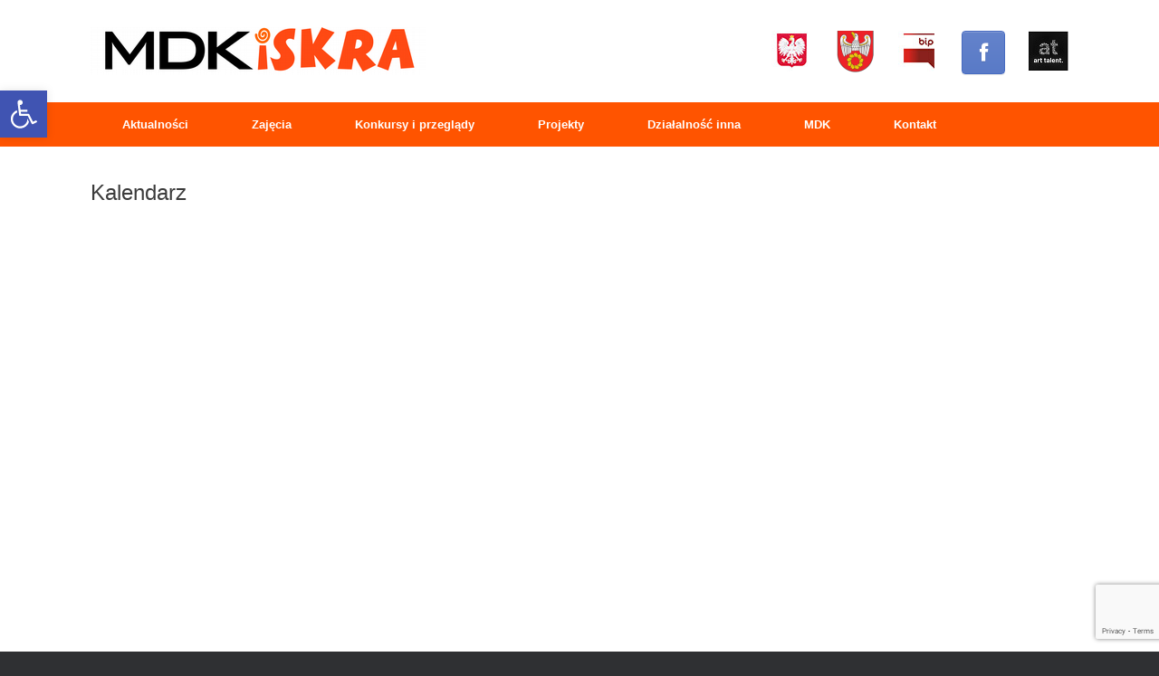

--- FILE ---
content_type: text/html; charset=utf-8
request_url: https://www.google.com/recaptcha/api2/anchor?ar=1&k=6LdddfcUAAAAAI6UBFIMbrA5ok_GSOOmp5mtc6Gv&co=aHR0cHM6Ly9tZGsucGlsYS5wbDo0NDM.&hl=en&v=TkacYOdEJbdB_JjX802TMer9&size=invisible&anchor-ms=20000&execute-ms=15000&cb=qjwkthewr9ic
body_size: 45665
content:
<!DOCTYPE HTML><html dir="ltr" lang="en"><head><meta http-equiv="Content-Type" content="text/html; charset=UTF-8">
<meta http-equiv="X-UA-Compatible" content="IE=edge">
<title>reCAPTCHA</title>
<style type="text/css">
/* cyrillic-ext */
@font-face {
  font-family: 'Roboto';
  font-style: normal;
  font-weight: 400;
  src: url(//fonts.gstatic.com/s/roboto/v18/KFOmCnqEu92Fr1Mu72xKKTU1Kvnz.woff2) format('woff2');
  unicode-range: U+0460-052F, U+1C80-1C8A, U+20B4, U+2DE0-2DFF, U+A640-A69F, U+FE2E-FE2F;
}
/* cyrillic */
@font-face {
  font-family: 'Roboto';
  font-style: normal;
  font-weight: 400;
  src: url(//fonts.gstatic.com/s/roboto/v18/KFOmCnqEu92Fr1Mu5mxKKTU1Kvnz.woff2) format('woff2');
  unicode-range: U+0301, U+0400-045F, U+0490-0491, U+04B0-04B1, U+2116;
}
/* greek-ext */
@font-face {
  font-family: 'Roboto';
  font-style: normal;
  font-weight: 400;
  src: url(//fonts.gstatic.com/s/roboto/v18/KFOmCnqEu92Fr1Mu7mxKKTU1Kvnz.woff2) format('woff2');
  unicode-range: U+1F00-1FFF;
}
/* greek */
@font-face {
  font-family: 'Roboto';
  font-style: normal;
  font-weight: 400;
  src: url(//fonts.gstatic.com/s/roboto/v18/KFOmCnqEu92Fr1Mu4WxKKTU1Kvnz.woff2) format('woff2');
  unicode-range: U+0370-0377, U+037A-037F, U+0384-038A, U+038C, U+038E-03A1, U+03A3-03FF;
}
/* vietnamese */
@font-face {
  font-family: 'Roboto';
  font-style: normal;
  font-weight: 400;
  src: url(//fonts.gstatic.com/s/roboto/v18/KFOmCnqEu92Fr1Mu7WxKKTU1Kvnz.woff2) format('woff2');
  unicode-range: U+0102-0103, U+0110-0111, U+0128-0129, U+0168-0169, U+01A0-01A1, U+01AF-01B0, U+0300-0301, U+0303-0304, U+0308-0309, U+0323, U+0329, U+1EA0-1EF9, U+20AB;
}
/* latin-ext */
@font-face {
  font-family: 'Roboto';
  font-style: normal;
  font-weight: 400;
  src: url(//fonts.gstatic.com/s/roboto/v18/KFOmCnqEu92Fr1Mu7GxKKTU1Kvnz.woff2) format('woff2');
  unicode-range: U+0100-02BA, U+02BD-02C5, U+02C7-02CC, U+02CE-02D7, U+02DD-02FF, U+0304, U+0308, U+0329, U+1D00-1DBF, U+1E00-1E9F, U+1EF2-1EFF, U+2020, U+20A0-20AB, U+20AD-20C0, U+2113, U+2C60-2C7F, U+A720-A7FF;
}
/* latin */
@font-face {
  font-family: 'Roboto';
  font-style: normal;
  font-weight: 400;
  src: url(//fonts.gstatic.com/s/roboto/v18/KFOmCnqEu92Fr1Mu4mxKKTU1Kg.woff2) format('woff2');
  unicode-range: U+0000-00FF, U+0131, U+0152-0153, U+02BB-02BC, U+02C6, U+02DA, U+02DC, U+0304, U+0308, U+0329, U+2000-206F, U+20AC, U+2122, U+2191, U+2193, U+2212, U+2215, U+FEFF, U+FFFD;
}
/* cyrillic-ext */
@font-face {
  font-family: 'Roboto';
  font-style: normal;
  font-weight: 500;
  src: url(//fonts.gstatic.com/s/roboto/v18/KFOlCnqEu92Fr1MmEU9fCRc4AMP6lbBP.woff2) format('woff2');
  unicode-range: U+0460-052F, U+1C80-1C8A, U+20B4, U+2DE0-2DFF, U+A640-A69F, U+FE2E-FE2F;
}
/* cyrillic */
@font-face {
  font-family: 'Roboto';
  font-style: normal;
  font-weight: 500;
  src: url(//fonts.gstatic.com/s/roboto/v18/KFOlCnqEu92Fr1MmEU9fABc4AMP6lbBP.woff2) format('woff2');
  unicode-range: U+0301, U+0400-045F, U+0490-0491, U+04B0-04B1, U+2116;
}
/* greek-ext */
@font-face {
  font-family: 'Roboto';
  font-style: normal;
  font-weight: 500;
  src: url(//fonts.gstatic.com/s/roboto/v18/KFOlCnqEu92Fr1MmEU9fCBc4AMP6lbBP.woff2) format('woff2');
  unicode-range: U+1F00-1FFF;
}
/* greek */
@font-face {
  font-family: 'Roboto';
  font-style: normal;
  font-weight: 500;
  src: url(//fonts.gstatic.com/s/roboto/v18/KFOlCnqEu92Fr1MmEU9fBxc4AMP6lbBP.woff2) format('woff2');
  unicode-range: U+0370-0377, U+037A-037F, U+0384-038A, U+038C, U+038E-03A1, U+03A3-03FF;
}
/* vietnamese */
@font-face {
  font-family: 'Roboto';
  font-style: normal;
  font-weight: 500;
  src: url(//fonts.gstatic.com/s/roboto/v18/KFOlCnqEu92Fr1MmEU9fCxc4AMP6lbBP.woff2) format('woff2');
  unicode-range: U+0102-0103, U+0110-0111, U+0128-0129, U+0168-0169, U+01A0-01A1, U+01AF-01B0, U+0300-0301, U+0303-0304, U+0308-0309, U+0323, U+0329, U+1EA0-1EF9, U+20AB;
}
/* latin-ext */
@font-face {
  font-family: 'Roboto';
  font-style: normal;
  font-weight: 500;
  src: url(//fonts.gstatic.com/s/roboto/v18/KFOlCnqEu92Fr1MmEU9fChc4AMP6lbBP.woff2) format('woff2');
  unicode-range: U+0100-02BA, U+02BD-02C5, U+02C7-02CC, U+02CE-02D7, U+02DD-02FF, U+0304, U+0308, U+0329, U+1D00-1DBF, U+1E00-1E9F, U+1EF2-1EFF, U+2020, U+20A0-20AB, U+20AD-20C0, U+2113, U+2C60-2C7F, U+A720-A7FF;
}
/* latin */
@font-face {
  font-family: 'Roboto';
  font-style: normal;
  font-weight: 500;
  src: url(//fonts.gstatic.com/s/roboto/v18/KFOlCnqEu92Fr1MmEU9fBBc4AMP6lQ.woff2) format('woff2');
  unicode-range: U+0000-00FF, U+0131, U+0152-0153, U+02BB-02BC, U+02C6, U+02DA, U+02DC, U+0304, U+0308, U+0329, U+2000-206F, U+20AC, U+2122, U+2191, U+2193, U+2212, U+2215, U+FEFF, U+FFFD;
}
/* cyrillic-ext */
@font-face {
  font-family: 'Roboto';
  font-style: normal;
  font-weight: 900;
  src: url(//fonts.gstatic.com/s/roboto/v18/KFOlCnqEu92Fr1MmYUtfCRc4AMP6lbBP.woff2) format('woff2');
  unicode-range: U+0460-052F, U+1C80-1C8A, U+20B4, U+2DE0-2DFF, U+A640-A69F, U+FE2E-FE2F;
}
/* cyrillic */
@font-face {
  font-family: 'Roboto';
  font-style: normal;
  font-weight: 900;
  src: url(//fonts.gstatic.com/s/roboto/v18/KFOlCnqEu92Fr1MmYUtfABc4AMP6lbBP.woff2) format('woff2');
  unicode-range: U+0301, U+0400-045F, U+0490-0491, U+04B0-04B1, U+2116;
}
/* greek-ext */
@font-face {
  font-family: 'Roboto';
  font-style: normal;
  font-weight: 900;
  src: url(//fonts.gstatic.com/s/roboto/v18/KFOlCnqEu92Fr1MmYUtfCBc4AMP6lbBP.woff2) format('woff2');
  unicode-range: U+1F00-1FFF;
}
/* greek */
@font-face {
  font-family: 'Roboto';
  font-style: normal;
  font-weight: 900;
  src: url(//fonts.gstatic.com/s/roboto/v18/KFOlCnqEu92Fr1MmYUtfBxc4AMP6lbBP.woff2) format('woff2');
  unicode-range: U+0370-0377, U+037A-037F, U+0384-038A, U+038C, U+038E-03A1, U+03A3-03FF;
}
/* vietnamese */
@font-face {
  font-family: 'Roboto';
  font-style: normal;
  font-weight: 900;
  src: url(//fonts.gstatic.com/s/roboto/v18/KFOlCnqEu92Fr1MmYUtfCxc4AMP6lbBP.woff2) format('woff2');
  unicode-range: U+0102-0103, U+0110-0111, U+0128-0129, U+0168-0169, U+01A0-01A1, U+01AF-01B0, U+0300-0301, U+0303-0304, U+0308-0309, U+0323, U+0329, U+1EA0-1EF9, U+20AB;
}
/* latin-ext */
@font-face {
  font-family: 'Roboto';
  font-style: normal;
  font-weight: 900;
  src: url(//fonts.gstatic.com/s/roboto/v18/KFOlCnqEu92Fr1MmYUtfChc4AMP6lbBP.woff2) format('woff2');
  unicode-range: U+0100-02BA, U+02BD-02C5, U+02C7-02CC, U+02CE-02D7, U+02DD-02FF, U+0304, U+0308, U+0329, U+1D00-1DBF, U+1E00-1E9F, U+1EF2-1EFF, U+2020, U+20A0-20AB, U+20AD-20C0, U+2113, U+2C60-2C7F, U+A720-A7FF;
}
/* latin */
@font-face {
  font-family: 'Roboto';
  font-style: normal;
  font-weight: 900;
  src: url(//fonts.gstatic.com/s/roboto/v18/KFOlCnqEu92Fr1MmYUtfBBc4AMP6lQ.woff2) format('woff2');
  unicode-range: U+0000-00FF, U+0131, U+0152-0153, U+02BB-02BC, U+02C6, U+02DA, U+02DC, U+0304, U+0308, U+0329, U+2000-206F, U+20AC, U+2122, U+2191, U+2193, U+2212, U+2215, U+FEFF, U+FFFD;
}

</style>
<link rel="stylesheet" type="text/css" href="https://www.gstatic.com/recaptcha/releases/TkacYOdEJbdB_JjX802TMer9/styles__ltr.css">
<script nonce="gPgPLGbNge448MXnVQdlHg" type="text/javascript">window['__recaptcha_api'] = 'https://www.google.com/recaptcha/api2/';</script>
<script type="text/javascript" src="https://www.gstatic.com/recaptcha/releases/TkacYOdEJbdB_JjX802TMer9/recaptcha__en.js" nonce="gPgPLGbNge448MXnVQdlHg">
      
    </script></head>
<body><div id="rc-anchor-alert" class="rc-anchor-alert"></div>
<input type="hidden" id="recaptcha-token" value="[base64]">
<script type="text/javascript" nonce="gPgPLGbNge448MXnVQdlHg">
      recaptcha.anchor.Main.init("[\x22ainput\x22,[\x22bgdata\x22,\x22\x22,\[base64]/MjU1OmY/[base64]/[base64]/[base64]/[base64]/bmV3IGdbUF0oelswXSk6ST09Mj9uZXcgZ1tQXSh6WzBdLHpbMV0pOkk9PTM/bmV3IGdbUF0oelswXSx6WzFdLHpbMl0pOkk9PTQ/[base64]/[base64]/[base64]/[base64]/[base64]/[base64]/[base64]\\u003d\x22,\[base64]\x22,\x22w5rCpcOwCsK4w6TCsyXCpB/CrG8XeMKbXgsCw4vClSZyUcO2wrLCoWLDvS84wrN6wqs9F0HCl2TDuUHDniPDi1LDhxXCtMO+wr8pw7ZQw6bCpn1KwoRzwqXCulvCpcKDw57DvsO/[base64]/fiUrw51jwrPDjS8/[base64]/w7tsw7BKOBMpw4zDiMKoYcOAXMKAwqhpwrnDlEvDksKuFSbDpwzCosOuw6VhHhDDg0Nkwo4Rw6U6DlzDosOnw7J/InvCnsK/QBLDtlwYwo7CkCLCp3bDngsowoTDkwvDrCZ9EGhMw4zCjC/Cv8KTaQNLQsOVDVLCjcO/w6XDoDbCncKmZFNPw6J2wqNLXQjCnjHDncO4w5Q7w6bCugHDgAh2wofDgwlzBHgwwqcVworDoMOSw7k2w5dIccOMekMYPQJUUmnCu8KTw5APwoIew57DhsOnPcKqb8KeDV/Cu2HDksOlfw0AA3xew59uBW7DscK2Q8K/wpDDjUrCncKjwqPDkcKDwqPDpT7CicKaUEzDicK/[base64]/[base64]/CiBB7ecK1eUzDiMOBVyIsU8KfwpEpOREIX8OKw6zDmjTDnsK2bcOzeMOjD8KKw4YvaQIMeQ8ZUTBPwonDo3kdDnJwwrxFw5g3w6vDuRgEbRRADVXDh8K/w75zewM0DsOhwoXDphnDmcOHVHDDoht9Vw9nwpTCljwowqcST3LCjMOnwrbCvRbCrinDq3A7w7fDusOEw7cXw4hIWxfCvcK7w7vDusO/RMO/AsOGwqJlw70OXy/DoMK+wrfCqQAaZUbCsMOgF8KTwqRsw7/CkXhxJMOiFMKPTmbCrGkENE/DqmPDkcOgwrkecMKzYsKPw6pMIsKpPMONw6/[base64]/ComvDtsKgDsKqwq7Dp28/PsKYwrrDlsKqfTU6w47CqMOQacKWwojDuRXCk0sEdMO7wrDDnsOZI8KAwr0PwoYwVnTDtcKiYBI/FzTCnEvCj8KGw5rCgcOTw6/Cn8OrTMK5wpjDvBbDrRbDhXA+wpzDsMKLWcK7EMOODkMFwqQawqo+KRLDgRd9w43CijbCn1t3woHDixvDpkd6w6fDoXUzw5MRw6nDghPCsjwTw4HCmWFIG3FuT0fDiTk8G8OlSXjCgsOhRMO3wr1/HcKAwpHCt8OEw6DCpDXDnW4oYGE2dEgBw6vDsSsYZUjCoysHwrLCisKhw401L8K8w4vDimhyMMOtQ27CmT/CgBk4wpbClMK4EyJHw4bClzzCvsOMHsKaw7sOw78/[base64]/EmoBwoHCh8KsEATCo2/DnMKYf3QTdRI0JwHCjsOTDsOLw79+C8Kiw5xoBmbCsAnDvGnDhVDCm8OodDXDt8OdA8Kvw6wgSMKqLE7ChcKwN3ocfsKJExVEw4ZCc8KHUwvDlsORwqDCnVlNdcKTezsDwqUzw5/CtcOfFsKEf8OVw4B4wrbDjMK/wr7DvyIDXsOnw7lMwpHDmgIPwpzDjWHChMKvw5wKwrXDhwXCrGdPw4cpRcKhw7TDkkXCjcKdw6nDh8O3w69OO8Ocw5BiSMKVXMO0TsKgw6fCqDROw6MLYFkxGjs6Tj3DhsK1BC7Dl8Oea8OCw5fCh0LDtMK2dxs/[base64]/w7VhwrDDkxROKwvCtRYna8OJRMOgw6TDpGDDgGvCnHkSasKpw75uGBXDicOSwpjCr3XCn8OYwpPCik8sOXvDgxzDmMO0wo4vw5zCh0lDworDh3Ahw5jDpUpuMMKUZsKAIcKdwrB0w7/DucONGGPDkDHDsSDCi2TDnWjDgmrClRHCqsOvPMOUPcOeMMKFQFTCvyFBwpfCkDZ1CwcccwnDiX7DtRnCicKoF1tgwpsvwocGw6rDisOjVnkOw7zCu8KwwpDDsMK1worCjsOKO3HDgCYUCcOKwpPDsEBWwqt1azbCiiNKw5DCqcKkXQ/Cu8Kbb8OWw5rDlBFLA8KZwpnDumZmEsKJw4wcwpQXwrPCgwrDsmAiEMOfw4Uvw605w5hsYcOpSwDDmcKow4ISQMKof8KXKkXDrcKVLhsGw40xw4zCsMKLWyLDj8OkQsOoRMKeYMO1UsKgN8OYwpjCtghZwqZZecO4acKkw6BFw7Z3f8O/GMKWe8OwcMKDw6AnfVbCt17DlMOowpzDq8KvQcO/w77Cr8Kvw7NmecKzDsK8w6ssw6Asw4pYwpMjwr7DqMO/woLDm1lNGsOsB8KYw5ARwo/CpcK/w7ccWiRUwrPDjW5IKRnCqU4CNsKmw6sswpLChzF6wq/DuwvDusOTwovCvMOkw5LCvMKFwrphasKeCzDChcOnHcKQW8KMwqMHw43CgHcgwqnDhERSw5nDrFFnfhDDumLCgcKiwobDo8OWw6FgEXJLw6PDpsOgVMK/[base64]/UQ/DuUTDpWUoLh7DjS/CkMKHwonCgsKNw7hUR8O7e8OJw6fDux3CuWPCqhPDvBnDhD3Cm8Kpw7N/wqZ3w7Y0TgbClcOewrvDl8KmwqHCkH3Dm8KBw5NSPngwwpR6w44zE17ClMKHwqp3w5kjaEvDo8O6bcOgSkQBwoZtG3XCgMKNwr3DqMOsRFXCu1rCoMOuZsOafMKNw7XDncKbB1wRwp3DvcKSJsKlMA3DsGTCh8OZw4gfBU7CnQ/[base64]/DkMOYwo/ClzrDrcKyU2HChcOhIsKmHsKkw4zDrxtaEsKbwqLDiMKPLcOkw70Vw7HCl0oKw6cYbcKcwqvCk8OpScOOSmLCvHoSb2BFTyTCtgHCiMK2U2ITwqDCi31wwqXDtMKpw7bCv8KtNE/CowjDrg7DrHdzOsOeIBcvwrfCosKcM8OYF0E/TMKuw5tNwp3Dg8O5bcOzVUjDsk7ChMKUOsKrJsK3w5JNw47Cvm99TMKDw65Kwp4zwoQCw5RSw7lMwqbDu8KQBH7Dsw4jUyHCqk/[base64]/[base64]/CggwsdTrCnlhKwoh+wrXDikQrw4A6CsKwbFAeW8Onw6oVwpR0fxQeBsOiwowXVsOuIcKJZ8OFPSjCjsOiw7Qnw7zDu8O3w5TDgsOWZD/DucKcCMOif8KqXmbCnijCr8Opw6fCs8Kow7VywqPCp8OEw4nCn8K8R2QzSsKGwqd6wpbCh0ZwJULDu2ZUQcOkw4XCq8OAw5INB8KtJMO+M8OEw5jCjVsSI8OEwpbDqnvCmcKQHSZ0w77DpBAWQMOOXhvDrMKYw4Eow5FQwpPDgkdLw7XDv8Otw5/[base64]/w5dsw6TCsMO8w6TDoBnCusKFDXjDoB7DnMOXwqZQwo1Wb2XCgMKnMB1hU2h9FRnDmX43w7DDl8OfZMOCT8KnHARww554wr/DhcKLw6wEIMOkwrxnVsOLw7wxw48yADAcw5PCjcOnwoXCtMK7ZcOIw5cVw5TDncOwwq96wrMbwq/[base64]/DmGEtV8OGVgTDsmtEw73CuMOebhDDiVt3w6rCqiHCtCtRI2HCrjkoAg0jIMKEwq/DsDrDj8OUcDwEwoJNwpzCvRoYJMOeZQLDmnBGw7bCnVIUbcOjw7PCuRxhXjTCmcKce3MrcAPDukpewr9zw7gneEdow7M8PsOkU8K8JwY3InVfw4TDl8KRaUXCuz8iSQLCm1VaHcK8FcKRw6JQf2M1w5Y5w6DDnjfCoMK/w7NhblbCn8KnCXPDnhgEw5peKhJQAB9ZwozDpcOVw7rChMKNw5TDgljCmldBOcOmwpNHYMK9FkPCk0twwq/CtsK0w4HDssOyw6/Dkg7CtBzCs8Ogwrs0w6bCtsOeSUJobsKBw6bDqGzDlCXCvhrDrMKUZCEdERgrH1QAw6NSw7Z/wpfDmMKBwqdXwoHDs17ChyTDqG0YWMKRGjUMJ8KgCcKbwrXDlMKgLFdSw7HDisKvwrJgwrTDoMKebjvDpcKFal3DmmA/wqNUdMKGU3Npw6YOwpZdwrDDnXXCq1dzwqbDg8K+w4lUfsOpwozDhMKywqDDukXCjyNNFzfDtMOmQClnwrxHwrdlw7PDgS99IMKvZFEzRl/CrsKswrDDkjITwpoSAxt+KjQ8wod8I28Iw7pSwqtIW0YcwqzDnMKOwqnCjcKdwog2JcOmworDh8KADjHCqULCrMOyQMKXdcOKw67DjcKhVhtEb1/CiGQFHMO/bMK5aHh4SWsPwoRpwoTClsKETxMdMMKdwqLDqMO+CMOLw4TDicKrBhnClXlcwpUTP0pNwoJSw7bDusK/LcKnUz0XTcOEw4wwa0cKQUnDp8O9w6Imw6XDpR/DsisdfHhhwrUcwq/DqcOcw5kywojCuhvCrcO5dcOiw7TDjcOqeyvDuQfDjMO3wq4nQiEEwoYOwpBzw5XClULCrB85I8KDKiBww7bChxvDmsK0G8K7J8KqRsKew7DDlMKbw5A6TGtTwpfCs8Kzw7XDu8O4wrcyf8ONTMOfw7Ugw5/[base64]/DoT0MwqINHsK4LcKdVGHDkcKKwpc6HsKNXjcxNsKYwpF3w7jCl0HDtsODw7IndEstw5oaEW1Uw5JjcsOkfn7DgcKwNmvCnsKNHcKyPRjCohrChcO1w4DCocK/IQAsw6VxwpVlI3hAHcOrE8Oawq3Ch8KnADDDgcKQw68Hw5pqw7hHwqXDqsKHYMO8wpnCnCvDmzTDisOvFMO9GD4+wrPCpMK3wrbDljdgw77Du8K/w4QHSMO0X8OlCsOnfTdzYcO5w43CoH8CWsKcd2UfAxTCt1XCqMKxMC4ww7rDoj4nwpluE3DDjhxhwr/DmyzCiVMGSEhDw7LCmhAnWcOOw6BXwpzDjSVYwr7CjUotSMOjc8OMAMOWG8KASwTDvHJaw7XCmGHDoHVMQcK3w7M0wo7Dv8O3ZMOIQV7DlMOxcsOUCsKgw7HDpMKzaU1HL8Kqw5bCm1rDiHQcwr5sesKCw5zDt8OmRg9dUsO1w6rCqngRXcKuw6/CilzDrMOHw59+elhzwrzDk1LChMOMw74+wrzDtcKgwpHDo0dYX17CksKNI8K9wpnCscKDwoA4w4vDtcKVMXPDlcK+eQfCqcONejTCpwzCgsOWIT3CsTjDsMKBw7hge8OHdsKaCcKGMAXDoMO6WsOuXsOJd8K5w7fDocKlXlFTw7/[base64]/DiMKSOH4bcwlUwq3DhMKSJ2zCjHZJAcOQEcOZw5LDsMKIJsO9B8KEwpjCpsO0wrnDvcOzPBwIw65nwrY9CsKLNcOIUsKVw6NkHsOuJA3Cnw7Du8O9w61XDgXCn2PDjsOcJMKdCsOgO8OOw553BsKAVCsHbSnDj1zDtMKewq1fTVPCm3w0UAI4Dk0TNcK9wr/CrcOEDcOxbQ5uCmnCicKwWMOtGcOfwrIfScKvwrJvE8O9wpFpC1gHLi1ZcnoiFcOMbH/[base64]/[base64]/[base64]/DnMOMd0xZw7PCtgkzwprDoggsw73DhMKFScObwpcRwogYAsKoJhDCr8Kqb8ODTBTDk0VSAVB/FmrDuHE9BEjCssKeFUIOwoVHwrUrXFptJMK2wr/CgGDCt8OHTCbCvMKQBH07wr9owpw3WMKIS8OPwpE9wqHCrMKnw7ojwrpUwp0eNwfDp1XClsKILk9Yw7LCiAnCmcOZwrwZNcKLw6TCn3sNUMKfPhPCgsOMUsKUw5ggw6Jrw6dew4AaE8O0bQQZwoZEw4PCiMODajMcw4LCpHQyXMKgwp/CpsONw6gabTzCgcKwd8OdQDbDlArCiF/CjcK9Ti/DpgzDsUvDgMObw5fCmm1IUX8QTnFZQMKfTsKIw7bClnnDoncDw6rCl0F+ZwbDlArDicKCwp7CmnIGXcOtwrcDw6NGwqXDvMKow4YGW8OHCAcfw4JHw6nCjMKMeQ8wCD0Hw6N7wpAYwprCp1fCtsK2wq01PcOawqvCgFbDlj/DgsKJXDDDmQd5JxnDhcOYZQQjQSfDr8OHfjtOZcOYwqliNsOKwqnCjjvDs2Euw6BwH1hhw5Q7ZX7Ds17ChzbDiMOnw4HCsAkfBnbCrnA1w6fCg8KyZnsQOELDrlEnWcKrwojCq3/CsiXCg8Ojw63DoT3Cnx7CksOwwpvCp8KRFsOWwo1NAkYoZmnCtX7Cu0ldw5XCusOPWAMbHcOWwo3DpkTCiTUowpjCu29xXsKhBW/CrwbCvMK4LcOzCznCnsOhWsK7EcKNw4bDpgpsBB7DnUI1wqxRwrjDtMKEbMKWO8K3bMO7w5zDlsOVwpRXw6Elw5HDomLCsR0PXmdCw4RVw7/CrxZlciYxSgt4wqVxVUpOEsO1wqbCrwTDgSclF8Osw4RZw4UswpnDosOnwr8QNmTDhMKJD1rCsWkOwpp+wqPCm8OiU8Ovw7MzworCmUprL8Kiw5zDukvDnwPDvMK2wo5Rw7NMOFRmwoHDrcOnw7XCtC1cw6/[base64]/[base64]/DqzdUfjN2QMKZSsK1wojCksOBw5EYOMOswqvDvcOEwrISOkQwZ8KUw4tpesOyCw7DpAPDokAyLcO5w5/[base64]/DncKew7rCo8KUwo5Aw5NRwrRTRUTDiljCscKxUzlEwo9SXMKZe8KCwqohWMKBwosyw7dGBFscw5ciwpUSI8OHNTzCuG7CqRl8wr/DrMK5wrzDn8KCw5fDnS/[base64]/TENLKk7CqljDsm4Aw5dEw6VGei5GDMKtwpQlMgvCrx7DrUY5w6drdxzCvcOsJELDhcK6b1vCtsKIwoppDG9oaB0FHBrCgsOyw43CuV/CkMOuScOcwoIlwpguDsOewoN4wrPDhcKYQMKkwo8Jwp50TcKfPsOCw5IiDMKgBcO2w4pNwqsSCDdoRBQ+VcKGw5DDjjLDuyEmKU3CpMOcwrrDscKwwqnDmcOXchMNw6xiAcOeM2/DucKzw7lMw7vCmcOvIMOPwq/CmiU6wrfCssKyw6EjLU9YworDr8OhckI8H0/[base64]/DgsObJgBTw5VBB8O+A8Oewqh+NVvDhTE/ScK7ZhbCqMO5PsO2wqRqCMKrw5vDihQOw5MIw5QyaMOWYBbCjMOYRMKTwpXDq8KTw7syAzzCllfDmGgwwqIuwqHCrsKyYh7Dn8KtCFrDvsOvRMKnahXCsB5vw4FYw63CkmFwSsOlNF1zw4ZcesOfworDrhvDjWfDoifDmcO/[base64]/Cr8K4aMOAKhZQcsOIwrFpw4nDtSZiwrPDs8OiwpQEwqg6w7fDrzHChmjDpV7CscKdScKJEDZvwpPDu1rDlRBuelbCmnPCicOIw73DiMO3QzlAwrzDvsOqZG/DkMKgw7xdw6IRS8K3I8KPeMO3wogNSsK+w71mwoPCnEROLDFpAcK9w7xFMMOkczg9FlUlT8KNMcO+wqwvw5wlwo5NQMO9M8KrMsOsTWHCvS1dw5Bnw5XCscOPZBdIfcKAwq04LW3DqW3ChCnDtTkdIyDCtAIQVcK/C8KbQ03DhMOjwozCnRvDjsOsw6c4bzVJwodpw7/ColxQw6PDmwQqcTzCs8OfJzsCw7Zjwr0ew6/[base64]/Dk3wfwr83LQ5rHMK5w6/[base64]/DkQjDrn/CgMKcw5fDsMOhQ3d/OcO3w6tCQwhcwq/[base64]/[base64]/[base64]/[base64]/DpsOmFm56w5TDpmTCjyHDmmTDq0tJwowUw7MFw5gHKQlAMH1+GsOQBcOwwoYMw4jColNvMDgEw5/DpMO2KsKEXlcow7vDq8KBw6PDsMOLwqkSw7zDncONL8KQw7bCiMODNRYaw6jDl1zChCLDvkTClQnCnE3Cr0oUd1MSwq99wrzDpBE5woHCtsKrwpzDhcO9w6RAwrgaR8K6wqYBdANwwqAhCsOhwo0/w44OOiMAwpcLJhDCnMOTER54wpvDrxTCocKUwqPCtsKRwovCmMK7A8K0RcKPwrwrN0V8LyLCisKhTcObcsO3LsKtw63DqDHCrB7Do35xbVZxPsK2eyvCsS/DiVzDhMOoBsOdK8Oowr0cSVbDk8O6w5nCucKlBMKpw6V1w4jDnXbCogJfEyx+wrPDj8OYw7DCisKnwpE4w5cwEcK8MGLCk8KVw441wq7CtEjCiV88w4rDl01GdsKNwqzCr1l+woM6FsKWw7x3CCxzSTlBV8K5Zmc/R8Ozw4AnTmpTw4pVwq3Co8KBbcOuwpPDkBfDgcK7P8KjwqoNP8Kmw6h+wrovU8OGYMO8b2/CoWjDkkDCvMKbO8KPwoxXI8Orw4U1ZcOaBMO2ayXDlsOzIT/CsC/DtcOAWCbChQNCwqRcwr/CssOTIATDi8KCw5pbw6fCkWzDpT/CgcK+PiUWe8KCQcKUwoXDp8KUX8OCThNnKik8wr3Cr0rCqcK9wq3CucOdasKmFSTCiQY9wpLCk8OFwo/DrsKWGCjCsn4uwpzCi8Kpw7syUBPCnAoIw65kw7/DmHpmMsO+ZB3CscK9woV7MSlUZcOXwrYjw5bCrcKOwoJkwofCmApow7MhD8KoXMK2wpsTw5jDhcKMwonDlkpNJknDiGtyLMOmwqnDuSENCsO+G8KUwojCg2l6MB3DrsKVBj/[base64]/[base64]/CucObw4FnbhdYwpXDgSnCsMOhXl1sJ2fCmjjDnFwRX0hQw5PDnnYaVMKOXMKXDhvCkMOOw5rDhRfDusOqUlTCgMKAwo1lw7wybz0DTi7Cr8OsEcOdX19/KMKlw40UwpjDlBbDoWBgwpvCtMOgXcORVVbCkw1+wo8Bw6/DhsOUD3fCoyZRMsOzwpbCrMOVY8O4w4rCjHfDrU8eWcKNMClNTMONa8Kiw4EVw7QiwpzCgcO5w7vCm28rw4nCnVV6QcOnwr4zDsKiPWU2Q8OKwoLDv8Okw4rCmVHCs8K1wonDlXXDiXTDpDHDv8K1OEvDiz7Csz/DsllPwr5ywoNOwprDjSE7wrXCvD93w5rDuVDCq2PCmUrDgMKww5NqwrjDrMKLHDbCi1zDpDR3JHnDoMOGwpbCvsOxGMKBw5QywpjDhxwiw5zCvyZwbMKXw7fCt8KlAMKRwp8dwoDClMOPdcKBwr/[base64]/[base64]/TcKJMMKbQMOEwqDCj8OFB25aUSLDkmQuBcKCLlXCvA0ewp3DqMOddMKYw7zDkmrCucKUw7dPwq1qFcKCw6bDisOzw69Kw4jDosKhwrnDuy/Chz/DsUHCt8KQw4jDuzLCpcORwovDvsK6JXQYw4Vew5RCacKaS13DhcKsUHfDtcO0E0LDhBPDosKIW8OGYkNUwo/Dq1ccw44swodBwrPChiTDlsKKN8O7wppPTh5MLcKUWcO2AlDCqyNSwrIQP15Lwq/[base64]/DuXNIB8KeQH4xwq7Di0RPwoLDtADCrltywrLDsi04BjTDpDxRwqPDkmLCk8KNwq4ZfcKOwqVFIyDDhzzDmkJYcsKxw5UzW8OsBxYQFwliADjDk3BIFMO2FsKzwoEVN2Uswp09wqrCmVZFLsOkacK3Wh/DlDZoVsKGw5DChMOMGcO5w61fw4bDgyNJO3ASMcOUPA3Cm8OUwokcNcO5w706K3k6w4bDnsOrwqHDksOYEMKtw6AiX8KbwqTDoxfCoMKZFMKfw4dxw5rDpyIpRVzCl8KXOGNsOMO0RmZKGi7CvSXDt8ODw7XDkyYqbRUXPy7CgMOgUcOzOTAyw4xTDMO/wqpdJMOiRMKzwphbR2JrwrjCg8KfVALDpsKrw7Z3w4/DmsKDw6zDoHXDlcOuwrVZMcK8XVrCqMOqw53DixN/BcOsw7d4wpvDkxQTw4nDvsKIw4vDnMKhw5gWw5/Cg8OLwoJsIBpLFVA9Zw/CsAVSQzcMfncXwoQDwp13dMO/wpwXMg3CpsOGOsK+wqoow7UOw7jCusKaZTd9LUvDi1Mfwo7DjBtdw53DmsOheMKxKgLDm8OXZnrDvmg3X2PDicKfwqsqZsOqwqcQw61wwpFFw4LDuMKXK8O/[base64]/[base64]/c0IAwqRAw6kUw6PDl1p/HDHDnl59eG4bw7t4GkggwoRcHxrCtMKtCQc2OW0+w6DCvThROMKKw7MTworCtsOBOzBFw7fDkxEiw7MfInTCiRFfNMO4wo5MwrrCvMOKdsOFHT7DvC1+wrTDrcKoUEJBw6HCo29Yw6jCqQXDocOUwrhKLMKfwpEbWcOkH0rDtSt/w4YSw4E5w7LChzjDtsOuPl3DtmnDjETDsHTCm2Z8w6EjQwvCiVrCimwKAMKGw6HDnMKBLSPCuVJUw7bCj8O8woBdLFLCp8KBbMK1CMOcwoV0GC/Cl8KsVxLDpcOvI29EUMOdw6vCm0TCt8K2wo7CgzvCvkciwojCg8OJbsOew5/CjMKYw5vCg0PDpSgNE8O2N0HDk1DDvV1aNcKJdGwLwrFVSRcRFMKAwpLDpsKRV8KPw7/DvXcLwqwgwoLCiDLDs8OFwrdNwojDpQrDoBvDll99VMOiB2bCngnDjRPCucO1w7oNwrPCg8KMEh/Drx1ow6xBc8K5D1LDrzseGGzDlcKAdWpywp9uw4t3wqEkwrFKbcO1OcOOwpo1wrIIM8K2SsORwr80w7/DmV4CwoRtwoPDqcKcw5zClAshw6TDuMOkZ8K6w4bCusOLw4YpRHMZWcOKUMODIhcrwqguDcOUwoLDlBcqKyjCtcKEwp5WGsKhZnbDi8KPHG0pwpdxw5jCk2/ClEoTOwzChMO9M8KqwrdbNxIhRiIofMO3w6FJMsKDA8OdSycZw4HDlsKFwrMrPWXCvDfChcK3KzddHcOtPRHDmVvCsGxvQxkIw77DrcKFwrDCh1vDmMKzwohsAcK+w7rCmGTChMKWY8KpwpofPsK/woHDoRTDkkPCk8O2wp7CtxzDisKeRMOgw6XCq0w4BMKSwr98KMOsfDRMacOmw7BvwpJbw6HDs10/wpzDgTJ2NCUDFsO2M3IfGEPCp19TSEtxITU+SyfDhxDDuwHDkzjDqcOjBiLDr37DpXNJwpLDrw8Gw4Q6w6jDiCrDpU14CUvCvk9Tw5fCmzzDq8OQK2HDv2Jdwoxgc2HCvcK+w5Z9woTCuQQMPAtTwqkbVcO1MWfCusKsw55pccK4PMKZw4gmwppgwqAEw4bCrMKedh/CiwbCscOGTsKfw70zwrPCl8Kfw5vDoQ7CvXLDuD4IG8KXwpgZwo4ow6NcdMODesOqwrfDoMOyQDvCj1HDmcOFw5zCtHTCgcK5woMfwolfwqAZwqdibsOFY1XDlcOAOkAKMcK7w6wFeH86wphxwo3Dr3McdsOTwqgWw7lZH8O0ccKPwrvDjcK8Zl/CuQ/Cn13DucODLMK1wrxDED/CtD/CjcOUwr7CjsK2w6bCllLCk8OPwp/Dq8Omwq/CqMO2L8OUdkZ4bzXCncOcw4fCrx9jXxxwM8OuARgewp/DmT7DmsO/w4LDh8Ocw7vCpD/DlhlKw5XCtBnDlWd5w7XCjsKqIsKTw5DDtcObw4ccwqVUw5DCs2lxw5YYw6d1e8KDwp7CtcO/KsKewqPCkgvCncKcwpXCoMKTVnHCo8Ovw6w2w7pcw5AJw5xEw77DpxPCu8Oew53DncKFw7vDhMKHw4VZwrjCjgXDrHBcwrnDuDXCjsOiXhsFcjXDo3vCglwJG11Cw4PChMKvw73DsMKLBMKeHiYAwoF/w7pkw6vDqcKbw6N7SsOlKXtmLsOTw6Zsw6gDJFgrw4s0C8Oww6Qdw6PCo8Oow4gmwrXCssOmfsOXdsKRXMK6w7nDmcOJw7oXcxIlXxUBDsK0w6jDv8KIwqTCh8Osw4liwqYWK0I/[base64]/w7LDhm3Dg8K7Iz7CtMOYV2lyw6vDqmLDv23CsH1TwrtLwoVAw400wr/CuCbCjDLDkyxDw6Eyw4gkw4vDuMK5woXCscObJnrDjcOsGh0hw7JNwrM/wopZw6gFFF5aw4zCk8OAw6PCksKHwqBtbWpTwo9bZmDCsMOjwrfDs8KCwrgBw7w5AkpsLC5VS2xSw6Zkw4rCmMKAwqLCoBfCkMKUw47Dnj9Fw653w5VSwo7DjSjDr8Kuw6LDuMOAw7LCoBl/bMK0c8KUw55VJcK6wrrDksOoDsOhSsODw77Cg357wqtSw7jDgcKKJsOyJUrCgMOewol8w4jCh8ONw4/DsiUcw6PDv8Kjw785wrfDhVg1wrgtXcOFwrjCkMKCITvCpsOew4lIGMOqIMOQw4TDjlTDqns4wqHDsyVKw6t3SMKNw6UyBcKoXsOFDRRfw4RmesO8U8KoFsKAc8KES8KgZRRFwqhNwpzCoMOBwqXChcKeOMOEUsO+VcKYwr/DogwyEcOJM8KDFsKIwosYw7DDs0jChC9vwpp8d0LDiFtRf1PCrMKKw5oxwoIRB8K/asK0w6/Ci8KTMkbCtMOwccKucykBE8OGaCEgKMO2w6sJwoHDhA3ChUPDvgMxMG8Od8Ktwq3DsMKeelPCp8KnJ8OJSsOkw73DgksMQRgDwqLDv8Oew5JJw7rDv2rClS7DrlxYwozClHzCnTjCiFhAw60/Imt8w7fDnynCgcOew53DvAjDpMOLNsOAN8KWw6g+Rk8Bw49vwpUgbTXDtGvCo0DDjBfCng3CosK5BMONw48Mwq7CjhrDuMK3wrJvw5HDv8OqCWBiF8OYLcKiwrYHwog/w6Q+D2fDpjPDs8OOcyzCoMOkY2VEw5VqaMKrw4Atw4xDUFoPw5rDvyrDv2zDpcOoQcKCA0fChwQ5acKRw7vDu8OswqrCtjdDDDvDjT/Cv8O3w5fDggXCrC7CjsKbdjPDrmLCjVnDljnDvlvDrMKdwrg5aMK7dHjClm17ICXChcKOw6kvwrExQcKnwpMpwqLCgMOyw7QDwo7DlcKMw4rCvkvDnTUIw73Dji3CmVw+U3wwLHwLw44/GMOQwpdPw45Rwo/Dhy3DoV9gIhc6w7LCg8OUJyclwqXDosOpw6DCu8OCPRzCssKEbm/CjSjDkHrDnMO/w6nCnnV1wr4ReT9yE8K0D2XCnFoLU0DCnMKLwpHDvsO4fWnCjcOpwpcyAcK9wqPDmcK5w4zCgcKMWcOfwr9Fw6slwpvCl8OywrDDusK1wpvDl8KXwrDCvkt/PBPCjMOWQMKAJVA1wr18wqTDhsKyw4jDkW3CocK/woHDhStcKFElcVXCo2/DvcOZw6VMwpYZScK5w4/Cl8OCw68zw715w64WwqI+woBnFMOiKMK6EcO2ecOBw4QTMMOQUsOZwo3DrSnDgsOpDFjCl8OCw6F0wq1qV2JCcwbCm21Vwq3DvsKQW3YHwrLCsxbDmjMVT8KrXGB1ZWdEO8KzW3BkP8KGLcOzR2TDo8OTdmPDtMK1wo5NV2DCkcKFwo7DpmHDqGnDullcw5/CgMKuIMOqSMK+WW3Cu8OUJMOvwo7CnFDCjSlGwprCnsKMw4DDn0/DnwPDsMOyPsKwPHx/GcKQw43Dn8Kwwr0Vw7jDvMK4VsOHw7dywqwlbS3DocO1w5EjczJ1w5h6FB/CkwrDvwLChjVOw78NfMKEwo/Dmxplwo9sKVXDjyLCm8KKDm1+w78UFcKSwqIufMK1wp4cBX3CulHCpjB2wrnDkMKIw4skw79dHwvDlMOzw4DDsBEYwoHCkD3DvcKyPV9+w6FxCsOsw75zC8O6UsKqHMKLw6zCt8Krwp00PMKSw5cWDxfCtwMRHkvDmVp7Q8OaQ8OnHgJow7Qdwo7Cs8OvQcKrwo/DlcOkQ8O/LsOEVsKhwqzDoGHDuj4tWBJmwrfClcKrJ8KDw4/CgcK1Fn0YbX9mJsOKY3rDmMK0CEbCmi4HWsKawrrDjMOfw78fIMK/[base64]/BsOqwpjCqGtod8KbwrhsR8K7asOrw4t3w6A6wqIfwprDsWTCusOVXsKgKsKsFgXDvMKHwqpzOTHDhUogwpBow5TDmmI9w6M5W2sebFvCgQ8VC8OTKMKVw4BPYMOpw5XCj8OAwqIJMxvCpcKQw6fDvsK2WcK+KABmO2YjwqoMw4kEw41Hwp/[base64]/CjsOsw6p1wo/DqwnCnDBwwq/Cpg1zw68qRzowM2TCjMK3w6HCqMKxw7psEyzCp3l9wpRvK8KIbMKmworCrQoPajnClXzCqVoWw6Vuw6TDuDxbREREKcKsw6hBw5JWwq0Tw5zDk2fCoy3CqMOQwqDDkDwrccKfwrPDiw0/SsOAw5zDosK5w7fDqUPCkRZfSsODN8KrHMKLw5jCjMKJAygrwqHCpsKlJX9yGMOCFm/CvDtUwq5gAgx4JsKyWF/[base64]/YcKVVMOkw5DDrhjCqFhTXkzDqh7Dg8K/D8KRaxgXw44gIibCtX1xwqVqw6bDs8KUb0/[base64]/HsK6wovDlSrCisKGY8OdwrbCjMO7w5/[base64]/U8OdOMOhCydywpbCqcOJwq7Cs8KkfC3DvMOGwohRJMKUw7rDisKJw5tKSSfCp8K8NyMhfxrDmsOMw7DCicKtQVVyccOLHMKWwpIBwocUdX/DrMOewrgIwpHCpmTDt2PCr8KuQsKoakM+AMOWwot7wrbDmADDvsODRcOwRzrDncKkTcKaw5UpXzA4D2Z0WsOjQ3vDtMOracOxw7zDlsOxD8OWw5JmwobCpsKpw5c5wpIJJsOwJABQw4N7YsOMw4ZNwowRwpXDncKgwp/ClUrCvMKaTcK+EFN5U2BOR8OTYcOPw4hVw6zDn8KLwqLClcKaw5LCh1dURDMWBS4XXz0+wobCocKYUsOIe2PDpG3DssOawpnDhjTDhcOgwpFTBjTDli9Qw5JuGMOFwrg1wrVpbkfDpsOVUcOTwooJPixbw5fDtcOPRA/DgcOjw5nDpX7DnsKWPi8/wqlAwp0CUMOKw7Zze2XCgARUwqkGWcOcQGvCoR/CgjTCk3ZaB8O0GMKjdcOnBsOadsOTw6smPWlYNzLCg8OSVTLDssK0w6/DvFfCpcOew6RjYljCsXbCo1UjwocsRMKaHMKqwr98DnoeTsOXwoB/PsOuah3Dgy/DnSYgAx8ZZ8KmwoFCesKpwqsSw641w7TCpkwqw55RXAXDjMOubcOwAQHDvApUB0bDs27ChsO/[base64]/wr/CpsOLJMOCSMObET7CqsODcsOcbVciw6UUwq3ClsO6OsObO8OCwprDv3vChVc0w5nDnxnDkCRqwojCvjMPw6MJAGIcw6EGw6tIG2TDmBfCiMO9w6/CulXCr8KkMsK0Nk9hMMK2PsObwprDinzChMKMO8KpNmHCnsK1wpjDpsK0KRTCkMOOa8KMwqBkwqnCqsOawp/DvMKbVTzCmwTCiMKkwrYKwqTCu8KuPwE9DmxAwrjCoE1gHwLCgUdPwq7DrcKZw5NCVsOjw4UJw4l/wrAIFjXDkcKIw61tWcKHw5AkHcKlw6FDw4/[base64]/Ct0Q7wqESw4AHTMKIwrdQwqzDmUDDgcKpO3XCsB0KPMKNGlTDkhknG01eG8Kswr/Cu8Ovw55PLlXCusKHT3tsw5cHQ2TDni3CjcKresOmScOjaMOhw7/DkU7CqkrCncKQwrhMw4pEZ8KlwoDDs1rDoU/[base64]/CmFjDilk8w6/DjThCwqbDjyIcbMOwHFYkHcKdYMKjXAnDoMKRDMOowpTDh8KdNQtCwqRNMRhww74Gw4nCicOIw4TDui/DosKsw6hXTMKDRkTCgcOrSXl8wprCuFbCucKXF8KAWn5xOjvDncOxw4DDmnPDoyXDk8OawoAbLsOkwrfCmyDCnQU9w7NUXcKXw5fCt8Kww5XCisOtQDTDocOkNWDCuwt8GsKjw6F/eg\\u003d\\u003d\x22],null,[\x22conf\x22,null,\x226LdddfcUAAAAAI6UBFIMbrA5ok_GSOOmp5mtc6Gv\x22,0,null,null,null,0,[21,125,63,73,95,87,41,43,42,83,102,105,109,121],[7668936,550],0,null,null,null,null,0,null,0,null,700,1,null,0,\[base64]/tzcYADoGZWF6dTZkEg4Iiv2INxgAOgVNZklJNBoZCAMSFR0U8JfjNw7/vqUGGcSdCRmc4owCGQ\\u003d\\u003d\x22,0,0,null,null,1,null,0,1],\x22https://mdk.pila.pl:443\x22,null,[3,1,1],null,null,null,1,3600,[\x22https://www.google.com/intl/en/policies/privacy/\x22,\x22https://www.google.com/intl/en/policies/terms/\x22],\x22C2grVpKiKEIDHjkOCMHH/eXIXazTuOyqWy+3F2dX7gI\\u003d\x22,1,0,null,1,1764881712594,0,0,[168],null,[189],\x22RC-OejxFwsSdJuU-Q\x22,null,null,null,null,null,\x220dAFcWeA4bOqtUKWH1xNbuX0J2TdG9IT9hbdEZrleFnoEdldUcMFRnbScY0qiuIxoySq8zgpvCEQgO1q-o6ify6YPy71wqNPQ-XQ\x22,1764964512693]");
    </script></body></html>

--- FILE ---
content_type: text/css
request_url: https://mdk.pila.pl/wp-content/themes/vantage-child/style.css?ver=2.1.10
body_size: 1303
content:
/*
Theme Name: Vantage Premium Child
Theme URI: http://siteorigin.com/theme/vantage/
Template: vantage
Author: SiteOrigin
Author URI: http://siteorigin.com/
Description: Vantage is a flexible multipurpose theme. It's strength lies in its tight integration with some powerful plugins like Page Builder for responsive page layouts, MetaSlider for big beautiful sliders and WooCommerce to help you sell online. Vantage is fully responsive and retina ready. Use it to start a business site, portfolio or online store.
Tags: responsive-layout,fluid-layout,custom-background,custom-menu,featured-images,theme-options,threaded-comments,translation-ready,black,white,light,one-column,two-columns,full-width-template
Version: 2.1.10.1589484141
Updated: 2020-05-14 19:22:21

*/

/** VARIABLES **/
:root {
    --primary-color: #ff541c;
    --primary-color-lighter: #ffd7c9;

    --shadow-default: 3px 3px 5px #0004;

    --small-break: 576px; /* not available in @media */
    --medium-break: 768px; /* not available in @media */
    --large-break: 992px; /* not available in @media */
    --extra-large-break: 1200px; /* not available in @media */

    --transition-short: .2s;
}

/** Buttons **/
.btn,
.post-navigation a,
button,
input[type="reset"],
input[type="button"],
input[type="submit"] {
    border: 2px solid var(--primary-color);
    border-radius: 0;
    background: #fff;
    color: var(--primary-color);
    text-shadow: none;
    box-shadow: none;
    transition: .5s;
}

.btn:hover,
.post-navigation a:hover,
input[type="button"]:hover,
input[type="submit"]:hover {
    border: 2px solid var(--primary-color);
    background: var(--primary-color);
    color: #fff;
}

/** Contact Form 7 Styles **/ 
.wpcf7-form select, 
.wpcf7-form input,
.wpcf7-form textarea {
    font-size: 1em;
    min-height: 2em;
}

.wpcf7-form .wpcf7-submit {
    font-size: .8em;
}

.wpcf7-form input[type="checkbox"] {
    min-height: initial;
}

.wpcf7-acceptance {
    font-size: .7em;
}

.wpcf7-acceptance label {
    margin-bottom: 0;
}


/** Article list **/
article.post .more-link {
    background: #fff;
    border: 2px solid var(--primary-color); 
    color: var(--primary-color);
    border-radius: 0;
    text-transform: uppercase;
    letter-spacing: 1px;
}

article.post .more-link:hover {
    box-shadow: var(--shadow-default);
}

.widget_siteorigin-panels-postloop .entry-title a {
    color: #333;
}

/* @media only screen and (min-width: 768px) {
    .widget_siteorigin-panels-postloop .entry-title a {
        padding-bottom: 10px;
        border-bottom: 3px solid var(--primary-color);
    }
}  */

.widget_siteorigin-panels-postloop .entry-title a:hover {
    text-decoration: none;
}

.entry-content .pagination .page-numbers {
    position: relative;
    bottom: 0;
    background: #fff;
    border: 1px solid var(--primary-color); 
    color: var(--primary-color);
    border-radius: 0;
    text-transform: uppercase;
    letter-spacing: 1px;
    transition: .2s;
}

.entry-content .pagination .page-numbers:not(.current):hover {    
    bottom: 4px;
    background: #fff;
    color: var(--primary-color);
    box-shadow: var(--shadow-default);
}

.entry-content .pagination .page-numbers.current {
    background: var(--primary-color);
    color: #fff;
    box-shadow: none;
}

.entry-medium .img-wrapper {
    margin-bottom: 1.6em;
}

@media only screen and (min-width: 768px) {
    .entry-medium .img-wrapper {
        margin-bottom: 0;
    }
}

.entry-medium .entry-title {
    margin-top: 0;
}

.entry-medium .entry-meta {
    color: #8f8f8f;
    font-size: 12px;
}

.entry-medium .entry-meta a {
    color: #5e5e5e;
    font-weight: 500;
    text-decoration: none;
}

.entry-medium p {
    text-align: justify;
    text-indent: 0;
}

.entry-medium .entry-thumbnail {
    height: 100%;
    min-height: 220px;
    background-repeat: no-repeat;
    background-size: contain;
    background-position: center;
}


.entry-medium .panel-grid.panel-no-style {
    margin-bottom: 0 !important;
}

article.post .entry-medium .more-link {
    float: left;
    margin-top: 1.6em;
}



/** Article html list Styles **/
.entry-content ol {
    list-style-type: decimal;
}

.entry-content ol ol {
    list-style-type: decimal;
}

.entry-content ol ol ol {
	list-style-type: lower-alpha;
}


/* Article Item Styles */
.single-post .entry-content p {
    font-size: 1.1em;
    font-weight: 300;
    line-height: 1.6em;
}

.single-post .entry-content p.description {
    background: #eee;
    font-size: .7em;
    text-align: center;
    text-indent: 0;
    padding: 5px;
    margin: 0;
}

.hyperlink::after {
    font-family: "FontAwesome";
    font-weight: normal;
    content: "\f08e";
    font-size: .66em;
    vertical-align: middle;
    padding: 3px;
    margin-left: 4px;
    transition: var(--transition-short);
}


.site-content .nav-previous,
.site-content .nav-next {
    width: inherit;
}

/* Right Sidebar widgets */
#secondary h3.widget-title {
    position: relative;
    background: #ff5400;
    color: #fff !important;
    padding: 5px 10px;
    text-transform: uppercase;
    letter-spacing: 1px;
    font-weight: normal !important;
    margin-left: 0;
}

#secondary h3.widget-title::before {
    content: "";
    display: block;
    position: absolute;
    left: -10px;
    top: 0;
    width: 5px;
    height: 100%;
    background: #ff5400;
}

#secondary .widget ul li a {
    color: #000;
}

#secondary .widget ul li {
    margin-bottom: 7px !important;
    padding-left: 10px;
    transition: .5s;
}

#secondary .widget ul li:hover {
    padding-left: 0px;
}





--- FILE ---
content_type: text/css
request_url: https://mdk.pila.pl/wp-content/themes/vantage/premium/extras/mobilenav/css/mobilenav.css?ver=2.1.10
body_size: 386
content:
.mobile-nav-frame {
	position: absolute;
	top: 0px;
	right: 0px;
	width: 100%;
	height: 100%;
	
	background: #222222;
	-webkit-box-sizing: border-box;
	-moz-box-sizing: border-box;
	box-sizing: border-box;
	font-family: "Helvetica Neue", Arial, Helvetica, Geneva, sans-serif;
	z-index: 999999;
}

.mobile-nav-frame .title {
	background: #161616;
	border-bottom: 1px solid #1c1c1c;
	margin-bottom: 25px;
	padding: 14px 12px;
}

.mobile-nav-frame .title h3 {
	height: 1.25em;
	
	color: white;
	font: 200 20px "Helvetica Neue", Arial, Helvetica, Geneva, sans-serif;
	margin: 0px 50px;
	overflow: hidden;
	text-align: center;
	text-shadow: 0px 2px 1px rgba(0, 0, 0, 0.8);
}

.mobile-nav-frame .title .close,
.mobile-nav-frame .title .back {
	position: absolute;
	top: 11px;
	
	color: white;
	font-size: 19px;
	font-weight: 200;
	margin-top: -1px;
	padding: 7px;
	text-decoration: none;
}

.mobile-nav-frame .title .close {
	right: 12px;
	
}

.mobile-nav-frame .title .back {
	left: 12px;
	
}

.mobile-nav-frame form.search {
	position: relative;
	
	background: transparent;
	margin: 20px 12px;
}

.mobile-nav-frame form.search input[type=search] {
	width: 100%;
	
	background: #E0E0E0;
	border: none;
	-moz-box-sizing: border-box;
	-webkit-box-sizing: border-box;
	box-sizing: border-box;
	display: block;
	font-size: 18px;
}

.mobile-nav-frame form.search input[type=submit] {
	display: none;
}

.mobile-nav-frame .slides {
	display: block;
}

.mobile-nav-frame ul {
	background: #212121;
	border: 1px solid #111;
	-webkit-border-radius: 6px;
	-moz-border-radius: 6px;
	border-radius: 6px;
	-webkit-box-shadow: inset 0px 0px 2px rgba(0, 0, 0, 0.2), 0px -1px 0px rgba(255, 255, 255, 0.075);
	-moz-box-shadow: inset 0px 0px 2px rgba(0, 0, 0, 0.2), 0px -1px 0px rgba(255, 255, 255, 0.075);
	box-shadow: inset 0px 0px 2px rgba(0, 0, 0, 0.2), 0px -1px 0px rgba(255, 255, 255, 0.075);
	margin: 0px 12px;
	padding: 4px 10px;
}

.mobile-nav-frame ul li {
	border-bottom: 1px solid rgba(0, 0, 0, 0.25);
	border-top: 1px solid rgba(255, 255, 255, 0.05);
	display: block;
	padding: 15px 5px;
}

.mobile-nav-frame ul li a.link {
	color: #F3F3F3;
	display: block;
	font-size: 17px;
	font-weight: 300;
	margin-right: 30px;
	text-decoration: none;
	text-shadow: 0px 0px 2px rgba(0, 0, 0, 0.7);
}

.mobile-nav-frame ul li:first-child {
	border-top: none;
}

.mobile-nav-frame ul li:last-child {
	border-bottom: none;
}

.mobile-nav-frame .next {
	width: 26px;
	height: 26px;
	
	float: right;
	line-height: 0;
	margin-top: -3px;
}

.mobile-nav-frame .next img {
	width: 18px;
	height: 26px;
	
}

.admin-bar .mobile-nav-frame .title {
	position: relative;
	
}

a.mobilenav {
	display: none;
}



--- FILE ---
content_type: text/css
request_url: https://mdk.pila.pl/wp-content/themes/vantage/premium/style.css?ver=2.1.10
body_size: 935
content:
.widget_vantage-social-media .social-media-icon {
}

.widget_vantage-social-media .social-media-icon.social-media-icon-linkedin {
	background: #0070b4; /* The icons */ 
	background: -webkit-gradient(linear, left bottom, left top, color-stop(0, #0070b4), color-stop(1, #007ac3));
	background: -ms-linear-gradient(bottom, #0070b4, #007ac3);
	background: -moz-linear-gradient(center bottom, #0070b4 0%, #007ac3 100%);
	background: -o-linear-gradient(#007ac3, #0070b4);
	border: 1px solid #00609b;
	filter: progid:DXImageTransform.Microsoft.gradient(startColorstr='#007ac3', endColorstr='#0070b4', GradientType=0);
}

.widget_vantage-social-media .social-media-icon.social-media-icon-linkedin:hover {
	background: #007dc8;
	background: -webkit-gradient(linear, left bottom, left top, color-stop(0, #007dc8), color-stop(1, #0086d8));
	background: -ms-linear-gradient(bottom, #007dc8, #0086d8);
	background: -moz-linear-gradient(center bottom, #007dc8 0%, #0086d8 100%);
	background: -o-linear-gradient(#0086d8, #007dc8);
	border: 1px solid #006daf;
	filter: progid:DXImageTransform.Microsoft.gradient(startColorstr='#0086d8', endColorstr='#007dc8', GradientType=0);
}

.widget_vantage-social-media .social-media-icon.social-media-icon-dribbble {
	background: #ea4d89;
	background: -webkit-gradient(linear, left bottom, left top, color-stop(0, #ea4d89), color-stop(1, #ec5b92));
	background: -ms-linear-gradient(bottom, #ea4d89, #ec5b92);
	background: -moz-linear-gradient(center bottom, #ea4d89 0%, #ec5b92 100%);
	background: -o-linear-gradient(#ec5b92, #ea4d89);
	border: 1px solid #e7367a;
	filter: progid:DXImageTransform.Microsoft.gradient(startColorstr='#ec5b92', endColorstr='#ea4d89', GradientType=0);
}

.widget_vantage-social-media .social-media-icon.social-media-icon-dribbble:hover {
	background: #ec5f95;
	background: -webkit-gradient(linear, left bottom, left top, color-stop(0, #ec5f95), color-stop(1, #ee6d9e));
	background: -ms-linear-gradient(bottom, #ec5f95, #ee6d9e);
	background: -moz-linear-gradient(center bottom, #ec5f95 0%, #ee6d9e 100%);
	background: -o-linear-gradient(#ee6d9e, #ec5f95);
	border: 1px solid #e94886;
	filter: progid:DXImageTransform.Microsoft.gradient(startColorstr='#ee6d9e', endColorstr='#ec5f95', GradientType=0);
}

.widget_vantage-social-media .social-media-icon.social-media-icon-flickr {
	background: #444444;
	background: -webkit-gradient(linear, left bottom, left top, color-stop(0, #444444), color-stop(1, #4c4c4c));
	background: -ms-linear-gradient(bottom, #444444, #4c4c4c);
	background: -moz-linear-gradient(center bottom, #444444 0%, #4c4c4c 100%);
	background: -o-linear-gradient(#4c4c4c, #444444);
	border: 1px solid #373737;
	filter: progid:DXImageTransform.Microsoft.gradient(startColorstr='#4c4c4c', endColorstr='#444444', GradientType=0);
}

.widget_vantage-social-media .social-media-icon.social-media-icon-flickr:hover {
	background: #4e4e4e;
	background: -webkit-gradient(linear, left bottom, left top, color-stop(0, #4e4e4e), color-stop(1, #565656));
	background: -ms-linear-gradient(bottom, #4e4e4e, #565656);
	background: -moz-linear-gradient(center bottom, #4e4e4e 0%, #565656 100%);
	background: -o-linear-gradient(#565656, #4e4e4e);
	border: 1px solid #414141;
	filter: progid:DXImageTransform.Microsoft.gradient(startColorstr='#565656', endColorstr='#4e4e4e', GradientType=0);
}

.widget_vantage-social-media .social-media-icon.social-media-icon-instagram {
	background: #426f98;
	background: -webkit-gradient(linear, left bottom, left top, color-stop(0, #426f98), color-stop(1, #4777a3));
	background: -ms-linear-gradient(bottom, #426f98, #4777a3);
	background: -moz-linear-gradient(center bottom, #426f98 0%, #4777a3 100%);
	background: -o-linear-gradient(#4777a3, #426f98);
	border: 1px solid #3a6286;
	filter: progid:DXImageTransform.Microsoft.gradient(startColorstr='#4777a3', endColorstr='#426f98', GradientType=0);
}

.widget_vantage-social-media .social-media-icon.social-media-icon-instagram:hover {
	background: #4879a6;
	background: -webkit-gradient(linear, left bottom, left top, color-stop(0, #4879a6), color-stop(1, #4d81b1));
	background: -ms-linear-gradient(bottom, #4879a6, #4d81b1);
	background: -moz-linear-gradient(center bottom, #4879a6 0%, #4d81b1 100%);
	background: -o-linear-gradient(#4d81b1, #4879a6);
	border: 1px solid #406c94;
	filter: progid:DXImageTransform.Microsoft.gradient(startColorstr='#4d81b1', endColorstr='#4879a6', GradientType=0);
}

.widget_vantage-social-media .social-media-icon.social-media-icon-pinterest {
	background: #fd3832;
	background: -webkit-gradient(linear, left bottom, left top, color-stop(0, #fd3832), color-stop(1, #fd4741));
	background: -ms-linear-gradient(bottom, #fd3832, #fd4741);
	background: -moz-linear-gradient(center bottom, #fd3832 0%, #fd4741 100%);
	background: -o-linear-gradient(#fd4741, #fd3832);
	border: 1px solid #fd1f19;
	filter: progid:DXImageTransform.Microsoft.gradient(startColorstr='#fd4741', endColorstr='#fd3832', GradientType=0);
}

.widget_vantage-social-media .social-media-icon.social-media-icon-pinterest:hover {
	background: #fd4c46;
	background: -webkit-gradient(linear, left bottom, left top, color-stop(0, #fd4c46), color-stop(1, #fd5a55));
	background: -ms-linear-gradient(bottom, #fd4c46, #fd5a55);
	background: -moz-linear-gradient(center bottom, #fd4c46 0%, #fd5a55 100%);
	background: -o-linear-gradient(#fd5a55, #fd4c46);
	border: 1px solid #fd332d;
	filter: progid:DXImageTransform.Microsoft.gradient(startColorstr='#fd5a55', endColorstr='#fd4c46', GradientType=0);
}

.widget_vantage-social-media .social-media-icon.social-media-icon-skype {
	background: #09c6ff;
	background: -webkit-gradient(linear, left bottom, left top, color-stop(0, #09c6ff), color-stop(1, #18caff));
	background: -ms-linear-gradient(bottom, #09c6ff, #18caff);
	background: -moz-linear-gradient(center bottom, #09c6ff 0%, #18caff 100%);
	background: -o-linear-gradient(#18caff, #09c6ff);
	border: 1px solid #00b7ef;
	filter: progid:DXImageTransform.Microsoft.gradient(startColorstr='#18caff', endColorstr='#09c6ff', GradientType=0);
}

.widget_vantage-social-media .social-media-icon.social-media-icon-skype:hover {
	background: #1dcbff;
	background: -webkit-gradient(linear, left bottom, left top, color-stop(0, #1dcbff), color-stop(1, #2dceff));
	background: -ms-linear-gradient(bottom, #1dcbff, #2dceff);
	background: -moz-linear-gradient(center bottom, #1dcbff 0%, #2dceff 100%);
	background: -o-linear-gradient(#2dceff, #1dcbff);
	border: 1px solid #04c5ff;
	filter: progid:DXImageTransform.Microsoft.gradient(startColorstr='#2dceff', endColorstr='#1dcbff', GradientType=0);
}

.widget_vantage-social-media .social-media-icon.social-media-icon-youtube {
	background: #ff3635;
	background: -webkit-gradient(linear, left bottom, left top, color-stop(0, #ff3635), color-stop(1, #ff4544));
	background: -ms-linear-gradient(bottom, #ff3635, #ff4544);
	background: -moz-linear-gradient(center bottom, #ff3635 0%, #ff4544 100%);
	background: -o-linear-gradient(#ff4544, #ff3635);
	border: 1px solid #ff1d1b;
	filter: progid:DXImageTransform.Microsoft.gradient(startColorstr='#ff4544', endColorstr='#ff3635', GradientType=0);
}

.widget_vantage-social-media .social-media-icon.social-media-icon-youtube:hover {
	background: #ff4a49;
	background: -webkit-gradient(linear, left bottom, left top, color-stop(0, #ff4a49), color-stop(1, #ff5a59));
	background: -ms-linear-gradient(bottom, #ff4a49, #ff5a59);
	background: -moz-linear-gradient(center bottom, #ff4a49 0%, #ff5a59 100%);
	background: -o-linear-gradient(#ff5a59, #ff4a49);
	border: 1px solid #ff3130;
	filter: progid:DXImageTransform.Microsoft.gradient(startColorstr='#ff5a59', endColorstr='#ff4a49', GradientType=0);
}

.widget_vantage-social-media .social-media-icon.social-media-icon-github {
	background: #387cc9;
	background: -webkit-gradient(linear, left bottom, left top, color-stop(0, #387cc9), color-stop(1, #4484cc));
	background: -ms-linear-gradient(bottom, #387cc9, #4484cc);
	background: -moz-linear-gradient(center bottom, #387cc9 0%, #4484cc 100%);
	background: -o-linear-gradient(#4484cc, #387cc9);
	border: 1px solid #3170b6;
	filter: progid:DXImageTransform.Microsoft.gradient(startColorstr='#4484cc', endColorstr='#387cc9', GradientType=0);
}

.widget_vantage-social-media .social-media-icon.social-media-icon-github:hover {
	background: #4887cd;
	background: -webkit-gradient(linear, left bottom, left top, color-stop(0, #4887cd), color-stop(1, #548ed1));
	background: -ms-linear-gradient(bottom, #4887cd, #548ed1);
	background: -moz-linear-gradient(center bottom, #4887cd 0%, #548ed1 100%);
	background: -o-linear-gradient(#548ed1, #4887cd);
	border: 1px solid #3679c6;
	filter: progid:DXImageTransform.Microsoft.gradient(startColorstr='#548ed1', endColorstr='#4887cd', GradientType=0);
}

.widget_vantage-social-media .social-media-icon.social-media-icon-vimeo {
	background: #42b8ff;
	background: -webkit-gradient(linear, left bottom, left top, color-stop(0, #42b8ff), color-stop(1, #51beff));
	background: -ms-linear-gradient(bottom, #42b8ff, #51beff);
	background: -moz-linear-gradient(center bottom, #42b8ff 0%, #51beff 100%);
	background: -o-linear-gradient(#51beff, #42b8ff);
	border: 1px solid #28aeff;
	-webkit-box-shadow: inset 0 1px 0 rgba(255,255,255,0.25), 0 1px 1px rgba(0,0,0,0.1);
	-moz-box-shadow: inset 0 1px 0 rgba(255,255,255,0.25), 0 1px 1px rgba(0,0,0,0.1);
	box-shadow: inset 0 1px 0 rgba(255,255,255,0.25), 0 1px 1px rgba(0,0,0,0.1);
	filter: progid:DXImageTransform.Microsoft.gradient(startColorstr='#51beff', endColorstr='#42b8ff', GradientType=0);
}

.widget_vantage-social-media .social-media-icon.social-media-icon-vimeo:hover {
	background: #56c0ff;
	background: -webkit-gradient(linear, left bottom, left top, color-stop(0, #56c0ff), color-stop(1, #66c5ff));
	background: -ms-linear-gradient(bottom, #56c0ff, #66c5ff);
	background: -moz-linear-gradient(center bottom, #56c0ff 0%, #66c5ff 100%);
	background: -o-linear-gradient(#66c5ff, #56c0ff);
	border: 1px solid #3db6ff;
	filter: progid:DXImageTransform.Microsoft.gradient(startColorstr='#66c5ff', endColorstr='#56c0ff', GradientType=0);
}

.widget_vantage-social-media .social-media-icon.social-media-icon-small {
	width: 24px;
	height: 24px;
	
	-webkit-border-radius: 2px;
	-moz-border-radius: 2px;
	border-radius: 2px;
}

.widget_vantage-social-media .social-media-icon.social-media-icon-small [class^="icon-"] {
	font-size: 12px;
}

.widget_vantage-social-media .social-media-icon.social-media-icon-small img {
	width: 12px;
	height: 12px;
	
	margin-left: -6px;
	margin-top: -6px;
}

.widget_vantage-social-media .social-media-icon.social-media-icon-large {
	width: 48px;
	height: 48px;
	
	-webkit-border-radius: 4px;
	-moz-border-radius: 4px;
	border-radius: 4px;
}

.widget_vantage-social-media .social-media-icon.social-media-icon-large [class^="icon-"] {
	font-size: 22px;
}

.widget_vantage-social-media .social-media-icon.social-media-icon-large img {
	width: 22px;
	height: 22px;
	
	margin-left: -11px;
	margin-top: -10px;
}

